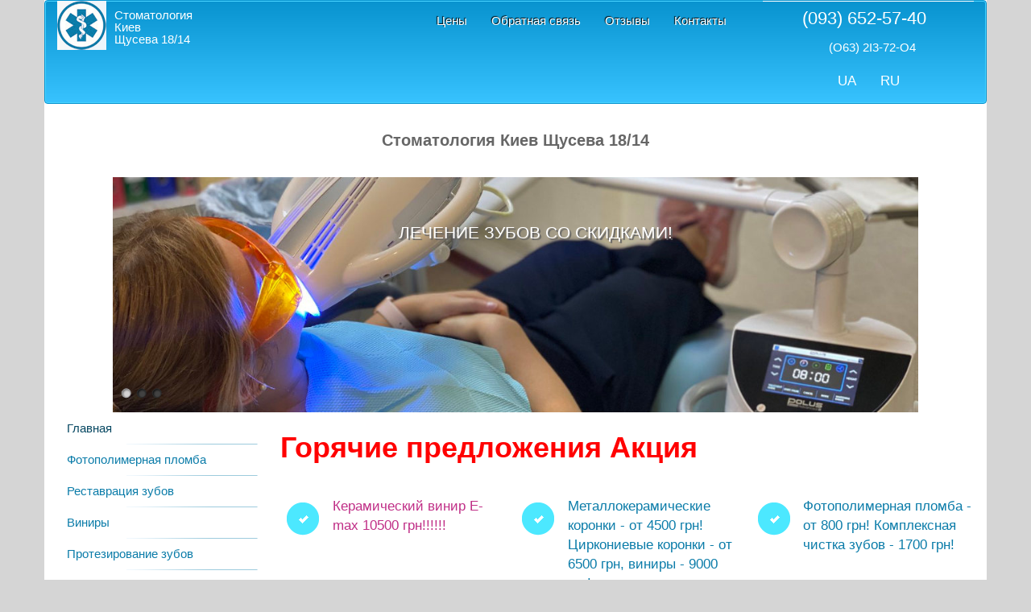

--- FILE ---
content_type: text/html
request_url: https://kiev-dent.com.ua/
body_size: 8040
content:

















<!doctype html>  
<!--[if IEMobile 7 ]> <html lang="ru" class="no-js iem7"> <![endif]-->
<!--[if lt IE 7 ]> <html lang="ru" class="no-js ie6"> <![endif]-->
<!--[if IE 7 ]>    <html lang="ru" class="no-js ie7"> <![endif]-->
<!--[if IE 8 ]>    <html lang="ru "class="no-js ie8"> <![endif]-->
<!--[if (gte IE 9)|(gt IEMobile 7)|!(IEMobile)|!(IE)]><!--><html lang="ru" class="no-js"><!--<![endif]-->
<head>
<meta charset="utf-8">
<meta http-equiv="X-UA-Compatible" content="IE=edge,chrome=1">	
<title>Стоматология Киев Лечение зубов в Киеве недорого!</title>
<link rel="alternate" href="https://kiev-dent.com.ua" hreflang="x-default" >
<link rel="alternate" href="https://kiev-dent.com.ua" hreflang="ru" >
<link rel="alternate" href="https://kiev-dent.com.ua/uk/" hreflang="uk" >
<meta name="description" content="Семейная Стоматология Киев Недорого Скидки 20-50% Комплексное лечение зубов низкие цены качественно стоматолог зубной врач" >
<meta name="keywords" content="" >
<meta name="viewport" content="width=device-width, initial-scale=1.0">
<meta name="robots" content="noodp">
<!-- Open Graph -->
<meta property="og:type" content="website" >
<meta property="og:title" content="Стоматология Киев Лечение зубов в Киеве недорого!" >


<meta property="og:description" content="Семейная Стоматология Киев Недорого Скидки 20-50% Комплексное лечение зубов низкие цены качественно стоматолог зубной врач">
<meta property="og:site_name" content="Стоматология Киев Щусева 18/14">
<meta property="og:locale" content="ru" >
<meta name="twitter:card" content="summary_large_image" >
<meta name="twitter:description" content="Семейная Стоматология Киев Недорого Скидки 20-50% Комплексное лечение зубов низкие цены качественно стоматолог зубной врач" >
<meta name="twitter:title" content="Стоматология Киев Лечение зубов в Киеве недорого!" >
<meta name="twitter:site" content="Стоматология Киев Щусева 18/14" >

<meta content="AKa7UCD1VY-fAYovezBj2XvtUD42SbyHrxiLfD8IRHE" name="google-site-verification">
<meta name='yandex-verification' content='527afac6fb694541' >
<meta name="alexaVerifyID" content="0s_XeAwnffjOSui0T6O-IgK8JU0">
<base href="https://kiev-dent.com.ua/">	
			
<!-- media-queries.js (fallback) -->
<!--[if lt IE 9]>
<script src="http://css3-mediaqueries-js.googlecode.com/svn/trunk/css3-mediaqueries.js"></script>			
<![endif]-->
<!-- html5.js -->
<!--[if lt IE 9]>
<script src="http://html5shim.googlecode.com/svn/trunk/html5.js"></script>
<![endif]-->


<!-- link rel="stylesheet" href="bs/css/style.css" type="text/css" media="all" />
<link rel="stylesheet" href="bs/css/fractionslider-theme.css" type="text/css" />
<link rel="stylesheet" href="bs/css/fractionslider.css" type="text/css" / -->


<link rel="stylesheet" href="/bs/css/style-fractionslider-theme-fractionslider.css" type="text/css" >
<style>
body#my-body {top:0!important;}
iframe.goog-te-banner-frame.skiptranslate {visibility:hidden;display: none;}
</style>
<!-- script src="bs/js/jquery.js"></script -->
<script src="https://code.jquery.com/jquery-1.12.4.min.js"
integrity="sha256-ZosEbRLbNQzLpnKIkEdrPv7lOy9C27hHQ+Xp8a4MxAQ="
crossorigin="anonymous"></script>
<!-- script src="bs/js/jquery-migrate.min.js"></script>
<script src="bs/js/jquery-ui_1.9.1.js"></script>
<script src="bs/js/bootstrap.min.js"></script>
<script src="bs/js/jquery.fractionslider.min.js"></script -->
<script src="/bs/js/bootstrap-fractionslider.min.js"></script>

</head>

<body>
<div class="container">
<header>			
<div class="navbar navbar-default gradient row" role="navigation">
	<!--div class="row"-->         
		<div class="navbar-header col-sm-3">
			<button type="button" class="navbar-toggle" data-toggle="collapse" data-target=".navbar-responsive-collapse">
				<span class="icon-bar"></span>
				<span class="icon-bar"></span>
				<span class="icon-bar"></span>
			</button>

			<table><tr><td id="logo"><a href="/"><img style="width:61px; height:61px;" src="/bs/img/logo.gif" alt="лого Семейная стоматология"></a></td>
			<td id="branding"><a href="/">Cтоматология<br>Киев<br>Щусева 18/14</a></td></tr></table> 
		</div><!-- navbar-header -->
		<nav class="col-sm-6">
			<div class="collapse navbar-collapse navbar-responsive-collapse pull-right">
				<ul id="menu-main-menu" class="nav navbar-nav">

					<li class="my-collapsed-only  "><a href="/">Главная</a></li>
					<li class=" "><a href="price.html">Цены</a></li>				
					<li class="my-collapsed-only "><a href="/fotopolimernaya-plomba.html">Пломбы</a></li>
					<li class="my-collapsed-only "><a href="/restavraciya-zubov.html">Реставрация</a></li>
					<li class="my-collapsed-only "><a href="/viniry.html">Виниры</a></li>
					<li class="my-collapsed-only "><a href="/protezirovanie-zubov-ceny.html">Протезирование</a></li>					

					<li class="my-collapsed-only "><a href="/metallokeramicheskaya-koronka-cena.html">Коронки</a></li>					
					<li class="my-collapsed-only "><a href="/professionalnaya-chistka-zubov.html">Чистка</a></li>					
					<li class="my-collapsed-only "><a href="/otbelivanie-zubov-cena.html">Отбеливание</a></li>					

					<li class="my-collapsed-only  "><a href="./#sidebar-menu">Все услуги</a></li>
					<li class=" "><a href="/contact-us/">Обратная связь</a></li>
					<li class=" "><a href="/otzyvy.html">Отзывы</a></li>
					<li class=" "><a href="/kontakty.html">Контакты</a></li>
				</ul>
			</div><!--collapse navbar-collapse navbar-responsive-collapse-->
		</nav><!--nav col-sm-6-->
		<div class="col-sm-3">
			<div class="phone text-center">
<a id="phone1" href="tel:+380936525740"><span class="text-nowrap">(093)&nbsp;652-57-40</span><span class="visible-xs-inline small"><i>&nbsp;Viber</i></span></a>
<a id="phone2" href="tel:+380632317204"><span class="text-nowrap">(O63)&nbsp;2I3-72-O4</span><span class="visible-xs-inline small"><i>&nbsp;Viber</i></span></a>
<a style="display:inline-block; margin: 15px 15px;" rel="nofollow" href="https://kiev-dent.com.ua/uk/">UA</a><a style="display:inline-block; margin: 15px 15px;" rel="nofollow" href="https://kiev-dent.com.ua">RU</a>

			</div><!-- ./phone -->
		</div><!--  /col-sm-3 -->
	<!--/div--> <!--row -->	
</div> <!--navbar -->
</header>

<main>

<div class="heading row">
<div class="col-sm-2"></div><!-- for centering h1 --> 
<div class="col-sm-2 col-sm-push-8"><!-- old eng lang --></div><div class="col-sm-8 col-sm-pull-2"><h1>Стоматология Киев Щусева 18/14</h1></div></div><!--heading row-->



<div class="featuring">
<!--Fraction slider-->
<div class="slider-wrapper white">
	<div class="responisve-container">
		<div class="slider white">
			<div class="fs_loader"></div>
			<div class="slide">
				<img	src="/img/stomatologiya_kiev.jpg" alt="Стоматология Киев" data-position="0,0" data-in="bottom" data-delay="10" data-out="top">
						<p class="text" data-position="60,390" data-in="top"  data-delay="700" data-out="bottom">Лечение зубов со скидками!</p>
			</div>
			<div class="slide">
				<img	src="/img/family_dentistry-kiev.jpg" alt="Лечение зубов Киев" data-position="0,0" data-in="bottom" data-delay="700" data-out="top">
						<p class="text" data-position="60,10" data-in="top"  data-delay="1000" data-out="bottom">Современная стоматология</p>
						<p class="text" data-position="150,80" data-in="top"  data-delay="1200" data-out="bottom">Квалифицированные зубные врачи</p>
						<p class="text" data-position="240,150" data-in="top"  data-delay="1400" data-out="bottom">Комфортные условия, внимание, индивидуальный подход</p>
			</div>
			<div class="slide">
				<img src="bs/img/banner/lechenie_zubov-kiev.jpg" alt="Лечение зубов Киев Недорого" data-position="0,0" data-in="bottom" data-delay="700" data-out="top" >

				<p class="text" data-position="1,200" data-in="top"  data-delay="1200" data-out="bottom">Лечение зубов в Киеве недорого и качественно</p>
				<p class="text" data-position="150,200" data-in="top"  data-delay="1200" data-out="bottom">
Мы поможем Вам восстановить и сохранить</p>
				<p class="text" data-position="240,200" data-in="top"  data-delay="1200" data-out="bottom">
белоснежную улыбку на долгие годы!</p>
			</div>
		</div>
	</div>
</div><!--Fraction slider-->
</div><!--.featuring"-->


<div class="row"><!--sidebar and content-->
		<div class="col-sm-9 col-sm-push-3 my-old-section">

<div class="row" id="hot-offer">
<h2 class="hot">Горячие предложения Акция</h2>
<div class="col-xs-12 col-sm-4 hot-offer1"> <!-- a href="professionalnaya-chistka-zubov.html" onClick="_gaq.push(['_trackEvent', 'text', 'Click', 'hot-offer chistka']);" >
Комплексная чистка зубов - 400 грн!</a -->
<!-- a href="kontakty.html" onClick="_gaq.push(['_trackEvent', 'text', 'Click', 'hot-offer na segodnya']);" >
Дополнительные скидки до 10%! Детали по телефону -->
<!-- a href="/hot-hours.html#lgoty" onClick="_gaq.push(['_trackEvent', 'text', 'Click', 'Lgoty from Hot Offer section']);" >Скидка в Горячие часы<br/>Скидка по пенсионному, студенческому</a -->
<!-- a href="#" style="color: #c02f87;"  >Профессиональное лазерное отбеливание зубов Beyond 3200 грн!!!<br/>Акция только до 30 июня 2020</a -->
<a href="/viniry.html" style="color: #c02f87;"  >Керамический винир E-max 10500 грн!!!!!!</a>
</div>
<div class="col-xs-12 col-sm-4 hot-offer1"><!-- test hidden-xs ???-->
<a href="/metallokeramicheskaya-koronka-cena.html"  >
Металлокерамические коронки - от 4500 грн!<br>Циркониевые коронки  - от 6500 грн, виниры - 9000 грн!</a>
</div>
<div class="col-xs-12 col-sm-4 hot-offer1">
<a href="/fotopolimernaya-plomba.html"  >
Фотополимерная пломба - от 800 грн!</a><a href="/professionalnaya-chistka-zubov.html"  > Комплексная чистка зубов - 1700 грн!</a>
</div></div><!--row #hot-offer-->
<hr>

<div class="phone" style="text-align:center;margin-bottom:40px;">
<a style="color:purple;padding: 5px 0px;font-size: 1.3em;margin-left: -10px;" href="tel:+380936525740"><span class="text-nowrap">(093)&nbsp;652-57-40</span><i style="font-size:10px;">&nbsp;Direct / Viber / Telegram</i></a>
</div><!-- /.phone -->

<div class="phone" style="text-align:center;margin-bottom:40px;">
<a 

style="display:inline-block;max-width:350px;color: azure;padding: 10px 20px;
    background: purple;
    background: -webkit-gradient(linear, left top, right top, from(purple), to(deeppink));
    background: -webkit-linear-gradient(left, purple, deeppink);
    background: -moz-linear-gradient(left, purple, deeppink);
    background: -ms-linear-gradient(left, purple, deeppink);
    background: -o-linear-gradient(left, purple, deeppink);
    background: linear-gradient(to right, purple, deeppink);
"

href="/contact-us/"  class="button111" role="button">Задать вопрос, заказать обратный звонок</a>
</div><!-- /.phone -->

			<h2>Услуги и цены</h2>
<p>Профессиональная качественная стоматология: диагностика, профилактика, терапевтическое и эндодонтическое лечение 
зубов и десен (кариес, пульпит, периодонтит, лечение и пломбирование корневых каналов), реставрация, восстановление зубов,
 протезирование коронками и съемными конструкциями по доступным ценам. Комплексное лечение зубов. Профессиональные консультации и рекомендации зубного врача помогут составить эффективный индивидуальный план лечения и провести недорогое лечение зубов по современным стандартам. Профилактические осмотры, консультации и рекомендации стоматолога. Современные материалы и оборудование. 
Стоматология без боли с применением эффективной местной анестезии. Недорого
</p>
<p>У нас действует система горячих предложений и скидок при комплексном лечении зубов. Мы поможем Вам восстановить и сохранить Вашу потрясающую улыбку!</p>

<img class="img-responsive center-block" src="/img/family_dentistry-kiev.jpg" alt="Лечение зубов Киев">
<hr>
<h3>Акции и скидки!</h3>
<p><span class="discount1"></span><span style="font-weight: bold;">Реставрация и протезирование зубов</span><br>
<a href="fotopolimernaya-plomba.html">Фотополимерные пломбы</a> и реставрации с использованием пломбировочных и 
реставрационных материалов ведущих мировых производителей (США, Англия, Германия) - от 800 грн (скидка 20% от регулярной цены). Устранение трещин и сколов зубов. <a   href="metallokeramicheskaya-koronka-cena.html">Металлокерамические
коронки</a> - от 4500 грн (скидка 10% от регулярной цены) 
</p>
<p><span class="discount1"></span><span style="font-weight: bold;">Профессиональная гигиена ротовой полости</span><br>
<a href="professionalnaya-chistka-zubov.html">Профессиональная чистка зубов</a> - снятие налета "курильщика", удаление зубного камня - 900 грн (скидка 20% от регулярной цены). Чистка и отбеливание зубов Air-Flow - 900 грн (скидка 20% от регулярной цены). 
Комплекс ультразвук + Air-Flow - 1700 грн (скидка 25% от регулярной цены)
</p>
<p><span class="discount1"></span><span style="font-weight: bold;">Эстетическая стоматология</span><br>
<a href="otbelivanie-zubov-cena.html">Отбеливание зубов</a>  Opalescence (Ultradent, США) - от 5200 грн (скидка 50% от регулярной цены)<br>
Изготовление индивидуальной стоматологической капы (для отбеливания, фторирования, реминерализации зубов, 
защиты от бруксизма) - 1200 грн/одна челюсть  
</p>
<div class="phone" style="text-align:center;margin-bottom:40px;">
<a style="color:purple;padding: 5px 0px;font-size: 1.3em;margin-left: -10px;" href="tel:+380936525740"><span class="text-nowrap">(093)&nbsp;652-57-40</span><i style="font-size:10px;">&nbsp;Direct / Viber / Telegram</i></a>
</div><!-- /.phone -->

<div class="phone" style="text-align:center;margin-bottom:40px;">
<a 

style="display:inline-block;max-width:350px;color: azure;padding: 10px 20px;
    background: purple;
    background: -webkit-gradient(linear, left top, right top, from(purple), to(deeppink));
    background: -webkit-linear-gradient(left, purple, deeppink);
    background: -moz-linear-gradient(left, purple, deeppink);
    background: -ms-linear-gradient(left, purple, deeppink);
    background: -o-linear-gradient(left, purple, deeppink);
    background: linear-gradient(to right, purple, deeppink);
"

href="/contact-us/"  class="button111" role="button">Задать вопрос, заказать обратный звонок</a>
</div><!-- /.phone -->

</div><!-- .row.my-old-section-->
<aside class="md-col-3 sm-hide xs-hide col-sm-3 col-sm-pull-9">
<nav id="sidebar-menu" class="ampstart-sidebar-nav ampstart-nav my2111 my-mx">
<ul class="list-reset m0 p0 list-group submenu"  style="text-align:left;">
<li class="ampstart-nav-item list-group-item active"><a class="ampstart-nav-link" href="/">Главная</a><br>
<li class="ampstart-nav-item list-group-item "><a class="ampstart-nav-link" href="/fotopolimernaya-plomba.html">Фотополимерная пломба</a><br>
<li class="ampstart-nav-item list-group-item "><a class="ampstart-nav-link" href="/restavraciya-zubov.html">Реставрация зубов</a><br>
<li class="ampstart-nav-item list-group-item "><a class="ampstart-nav-link" href="/viniry.html">Виниры</a><br>
<li class="ampstart-nav-item list-group-item "><a class="ampstart-nav-link" href="/protezirovanie-zubov-ceny.html">Протезирование зубов</a><br>
<li class="ampstart-nav-item list-group-item "><a class="ampstart-nav-link" href="/metallokeramicheskaya-koronka-cena.html">Металлокерамическая коронка</a><br>
<li class="ampstart-nav-item list-group-item "><a class="ampstart-nav-link" href="/professionalnaya-chistka-zubov.html">Профессиональная чистка</a><br>
<li class="ampstart-nav-item list-group-item "><a class="ampstart-nav-link" href="/otbelivanie-zubov-cena.html">Отбеливание зубов</a><br>
<li class="ampstart-nav-item list-group-item "><a class="ampstart-nav-link" href="/profilakticheskiy-osmotr.html">Профилактика</a><br>
<li class="ampstart-nav-item list-group-item "><a class="ampstart-nav-link" href="/price.html">Цены</a><br>		
<li class="ampstart-nav-item list-group-item "><a class="ampstart-nav-link" href="/otzyvy.html">Отзывы</a><br>
<li class="ampstart-nav-item list-group-item "><a class="ampstart-nav-link" href="/news/">Новости</a><br>					
<li class="ampstart-nav-item list-group-item "><a class="ampstart-nav-link" href="/kontakty.html">Контакты</a><br>					
</ul>
</nav>
  <div style="text-align:center;padding:20px 5px;">
<a style="display:block;padding:5px 0px;font-size:1.3em;margin-left: -10px;" href="tel:+380936525740"><span class="text-nowrap">(093)&nbsp;652-57-40</span></a>
<a style="display:block;padding:5px 0px;font-size:0.9em;margin-left: -10px;" href="tel:+380632317204"><span class="text-nowrap">(O63)&nbsp;2I3-72-O4</span></a>
 </div><!-- /col.phone -->
</aside>

</div><!--sidebar and content-->

</main>
</div><!--container-->

<footer class="hidden-print">Лечение зубов Киев<br>&copy; 2025 Стоматология Щусева 18/14</footer><!-- end footer -->
<!-- script src="bs/js/jquery.js"></script -->
<script src="https://code.jquery.com/jquery-1.12.4.min.js"
integrity="sha256-ZosEbRLbNQzLpnKIkEdrPv7lOy9C27hHQ+Xp8a4MxAQ="
crossorigin="anonymous"></script>
<!-- script src="bs/js/jquery-migrate.min.js"></script>
<script src="bs/js/jquery-ui_1.9.1.js"></script>
<script src="bs/js/bootstrap.min.js"></script>
<script src="bs/js/jquery.fractionslider.min.js"></script -->
<script src="bs/js/bootstrap-fractionslider.min.js"></script>
<!-- Google Analytics -->
<script>
  (function(i,s,o,g,r,a,m){i['GoogleAnalyticsObject']=r;i[r]=i[r]||function(){
  (i[r].q=i[r].q||[]).push(arguments)},i[r].l=1*new Date();a=s.createElement(o),
  m=s.getElementsByTagName(o)[0];a.async=1;a.src=g;m.parentNode.insertBefore(a,m)
  })(window,document,'script','//www.google-analytics.com/analytics.js','ga');

  ga('create', 'UA-18472160-10', 'auto');
  ga('send', 'pageview');

</script>




<script>
jQuery(window).load(function(){
	jQuery('.slider').fractionSlider({
		'timeout': 				10000, 
		'fullWidth': 			true,
		'controls': 			true, 
		'pager': 				true,
		'responsive': 			true,
		'dimensions': 			"1200,350",
	    'increase': 			true,
		'pauseOnHover': 		true,
		'slideEndAnimation': 	true
	});

});
</script>

</body>
</html>


--- FILE ---
content_type: text/plain
request_url: https://www.google-analytics.com/j/collect?v=1&_v=j102&a=281853244&t=pageview&_s=1&dl=https%3A%2F%2Fkiev-dent.com.ua%2F&ul=en-us%40posix&dt=%D0%A1%D1%82%D0%BE%D0%BC%D0%B0%D1%82%D0%BE%D0%BB%D0%BE%D0%B3%D0%B8%D1%8F%20%D0%9A%D0%B8%D0%B5%D0%B2%20%D0%9B%D0%B5%D1%87%D0%B5%D0%BD%D0%B8%D0%B5%20%D0%B7%D1%83%D0%B1%D0%BE%D0%B2%20%D0%B2%20%D0%9A%D0%B8%D0%B5%D0%B2%D0%B5%20%D0%BD%D0%B5%D0%B4%D0%BE%D1%80%D0%BE%D0%B3%D0%BE!&sr=1280x720&vp=1280x720&_u=IEBAAEABAAAAACAAI~&jid=84320977&gjid=836238408&cid=2022293229.1768651063&tid=UA-18472160-10&_gid=1974810355.1768651063&_r=1&_slc=1&z=1294822432
body_size: -450
content:
2,cG-FKH7JH79DC